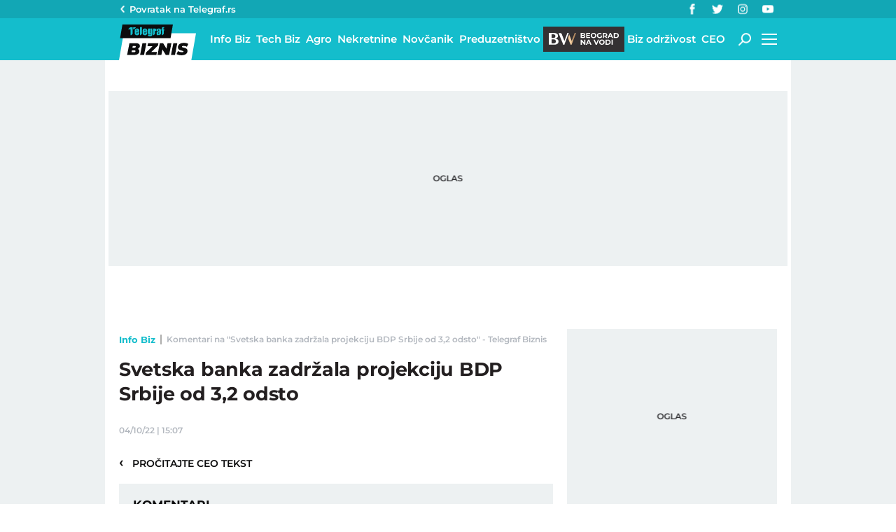

--- FILE ---
content_type: application/javascript; charset=UTF-8
request_url: https://biznis.telegraf.rs/static/js/build/bundle.min.js?v=1.4.56
body_size: 10744
content:
!function(e){function t(t){for(var i,r,o=t[0],l=t[1],c=t[2],u=0,p=[];u<o.length;u++)r=o[u],a[r]&&p.push(a[r][0]),a[r]=0;for(i in l)Object.prototype.hasOwnProperty.call(l,i)&&(e[i]=l[i]);for(d&&d(t);p.length;)p.shift()();return s.push.apply(s,c||[]),n()}function n(){for(var e,t=0;t<s.length;t++){for(var n=s[t],i=!0,o=1;o<n.length;o++){var l=n[o];0!==a[l]&&(i=!1)}i&&(s.splice(t--,1),e=r(r.s=n[0]))}return e}var i={},a={1:0},s=[];function r(t){if(i[t])return i[t].exports;var n=i[t]={i:t,l:!1,exports:{}};return e[t].call(n.exports,n,n.exports,r),n.l=!0,n.exports}r.e=function(e){var t=[],n=a[e];if(0!==n)if(n)t.push(n[2]);else{var i=new Promise(function(t,i){n=a[e]=[t,i]});t.push(n[2]=i);var s,o=document.createElement("script");o.charset="utf-8",o.timeout=120,r.nc&&o.setAttribute("nonce",r.nc),o.src=function(e){return r.p+"js/build/"+({19:"smoothScroll"}[e]||e)+"."+{19:"55b5c3cd"}[e]+".min.js"}(e);var l=new Error;s=function(t){o.onerror=o.onload=null,clearTimeout(c);var n=a[e];if(0!==n){if(n){var i=t&&("load"===t.type?"missing":t.type),s=t&&t.target&&t.target.src;l.message="Loading chunk "+e+" failed.\n("+i+": "+s+")",l.name="ChunkLoadError",l.type=i,l.request=s,n[1](l)}a[e]=void 0}};var c=setTimeout(function(){s({type:"timeout",target:o})},12e4);o.onerror=o.onload=s,document.head.appendChild(o)}return Promise.all(t)},r.m=e,r.c=i,r.d=function(e,t,n){r.o(e,t)||Object.defineProperty(e,t,{enumerable:!0,get:n})},r.r=function(e){"undefined"!=typeof Symbol&&Symbol.toStringTag&&Object.defineProperty(e,Symbol.toStringTag,{value:"Module"}),Object.defineProperty(e,"__esModule",{value:!0})},r.t=function(e,t){if(1&t&&(e=r(e)),8&t)return e;if(4&t&&"object"==typeof e&&e&&e.__esModule)return e;var n=Object.create(null);if(r.r(n),Object.defineProperty(n,"default",{enumerable:!0,value:e}),2&t&&"string"!=typeof e)for(var i in e)r.d(n,i,function(t){return e[t]}.bind(null,i));return n},r.n=function(e){var t=e&&e.__esModule?function(){return e.default}:function(){return e};return r.d(t,"a",t),t},r.o=function(e,t){return Object.prototype.hasOwnProperty.call(e,t)},r.p="/static/",r.oe=function(e){throw console.error(e),e};var o=window.webpackJsonp=window.webpackJsonp||[],l=o.push.bind(o);o.push=t,o=o.slice();for(var c=0;c<o.length;c++)t(o[c]);var d=l;s.push([204,0]),n()}({10:function(e,t,n){"use strict";var i=n(2),a=n(11);i({target:"Array",proto:!0,forced:[].forEach!=a},{forEach:a})},11:function(e,t,n){"use strict";var i=n(35).forEach,a=n(18);e.exports=a("forEach")?function(e){return i(this,e,arguments.length>1?arguments[1]:void 0)}:[].forEach},12:function(e,t,n){var i=n(6),a=n(58),s=n(11),r=n(16);for(var o in a){var l=i[o],c=l&&l.prototype;if(c&&c.forEach!==s)try{r(c,"forEach",s)}catch(e){c.forEach=s}}},120:function(e,t,n){var i=n(8),a=n(103);e.exports=function(e){return i(function(){return!!a[e]()||"​᠎"!="​᠎"[e]()||a[e].name!==e})}},204:function(e,t,n){n(248),e.exports=n(206)},205:function(e,t,n){"use strict";var i=n(2),a=n(35).map;i({target:"Array",proto:!0,forced:!n(47)("map")},{map:function(e){return a(this,e,arguments.length>1?arguments[1]:void 0)}})},206:function(e,t,n){},248:function(e,t,n){"use strict";n.r(t);n(14),n(156);var i=n(1),a=(n(10),n(30),n(12),n(33),n(66),n(43),n(44),n(45),n(72),n(46),n(84),n(52),n(71),n(19),n(26),n(22),n(32),n(27),n(87),n(3)),s=n.n(a),r=n(5),o={name:"timeStampComp",props:["date"],data:function(){return{time:null,type:null,hot:!1,error:!1,category:window.telegrafSettings.current[0]}},methods:{calculateTime:function(){if(this.date){var e=10==String(this.date).length?1e3*this.date:this.date;(new Date).getTime()>e?(this.time=Math.floor(((new Date).getTime()-e)/1e3/60),this.time<60?(this.time<1&&(this.time=1),this.type="min",this.hot=this.time<11):this.time>=60&&this.time<1440?(this.time=Math.floor(this.time/60),this.type="h"):this.time>=1440&&this.time<525600?(this.time=Math.floor(this.time/60/24),this.type="d"):(this.time=Math.floor(this.time/60/24/365),this.type="category-english"!=this.category?"g":"y")):this.error=!0}else this.error=!0}},mounted:function(){this.calculateTime()},template:'<div class="time-ago" v-if="!error" :class="{\'hot\':hot}">\n                    <div v-if="category!= \'category-english\'">pre</div>\n                    <div class="time">{{time}}<span v-if="type!=\'min\'">{{type}}</span></div>\n                    <div v-if="type==\'min\'">{{type}}</div>\n                    <div v-if="category == \'category-english\'">ago</div>\n                </div>'};function l(e){return function(e){if(Array.isArray(e)){for(var t=0,n=new Array(e.length);t<e.length;t++)n[t]=e[t];return n}}(e)||function(e){if(Symbol.iterator in Object(e)||"[object Arguments]"===Object.prototype.toString.call(e))return Array.from(e)}(e)||function(){throw new TypeError("Invalid attempt to spread non-iterable instance")}()}var c={name:"latestWidgetComp",props:["postsArray","inputData","widgetUrl","type"],template:'<div :class="[\'widget-type-\' + type]">   \n                <h2>\n                <a :href="widgetUrl" v-if="lang==\'rs\' && inputData.tag==\'u-cetiri-zida\'">Najnovije <span v-if="inputData.category!=\'all\'" class="text-transform-none">"{{inputData.title}}"</span></a>\n                <a :href="widgetUrl" v-if="lang==\'rs\' && inputData.tag!=\'u-cetiri-zida\'">Najnovije <span v-if="inputData.category!=\'all\'">{{inputData.title}}</span></a>\n                <a :href="widgetUrl" v-if="lang!=\'rs\' && inputData.tag!=\'u-cetiri-zida\'">Latest <span v-if="inputData.category!=\'all\'">{{inputData.title}}</span></a>\n                </h2>\n                <div class="widget-category-inner">\n                    <figure v-for="(post,$index) in postsArray" :key="$index">\n                        <div class="grid-image-wrapper">\n                            <div class="grid-image-inner" :class="[(($index>0 || !inputData.bigImage && $index==0) && type==\'post\')? \'ratio-43\': \'ratio-169\']">\n                                <a :href="post.url" :title="post.title">\n                                    <picture v-if="$index==0 && inputData.bigImage">\n                                        <source :srcset="post.thumbs[\'460x259\']" media="(min-width: 850px)">\n                                        <source :srcset="post.thumbs[\'815x458\']" media="(min-width: 600px)">\n                                        <img class="image-fit" :srcset="post.thumbs[\'460x259\']" :alt="post.title">\n                                    </picture>\n                                    <picture v-if="$index>0 && type==\'video\'">\n                                        <source :srcset="post.thumbs[\'193x110\']" media="(min-width: 850px)">\n                                        <source :srcset="post.thumbs[\'300x170\']" media="(min-width: 480px)">\n                                        <img class="image-fit" :srcset="post.thumbs[\'193x110\']" :alt="post.title">\n                                    </picture>\n                                    <picture v-if="$index>0 && type==\'post\'">\n                                        <source :srcset="post.thumbs[\'140x105\']" media="(min-width: 850px)">\n                                        <img class="image-fit" :srcset="post.thumbs[\'254x191\']" :alt="post.title">\n                                    </picture>\n                                    <div class="play_icon-wrapper" v-if="type==\'video\'">\n                                        <div class="play_icon-inner" style="background-image: url(\'/static/images/background/play_icon.svg\')"></div>\n                                    </div>\n                                </a>\n                            </div>\n                            <div class="figure-category">\n                                <a :href="post.category_url" v-if="type==\'post\' || inputData.category==\'all\' && type==\'video\'">\n                                    <h3>{{post.category_name}}</h3>\n                                </a>\n                                <ul class="type-figure" v-if="post.display_photo || post.display_video || post.duration">\n                                    <li v-if="post.display_photo && type==\'post\'">\n                                        <div class="photo_icon-wrapper">\n                                            <div class="photo_icon-inner">\n                                            </div>\n                                        </div>\n                                    </li>\n                                    <li v-if="post.display_video && type==\'post\'">\n                                        <div class="video_icon-wrapper">\n                                            <div class="video_icon-inner">\n                                            </div>\n                                        </div>\n                                    </li>\n                                    <li class="duration" v-if="post.duration && type==\'video\'">\n                                        {{post.duration}}\n                                    </li>\n                                </ul>\n                            </div>\n                        </div>\n                        <figcaption>\n                            <a :href="post.url" :title="post.title">\n                                <h2><span class="live-badge" v-if="type==\'post\' && post.display_live"><span class="live-badge-inner"><svg viewBox="0 0 32 32" xmlns="http://www.w3.org/2000/svg"><path d="M16 4c6.6 0 12 5.4 12 12s-5.4 12-12 12S4 22.6 4 16 9.4 4 16 4zm0-4C7.2 0 0 7.2 0 16s7.2 16 16 16 16-7.2 16-16S24.8 0 16 0z"></path><circle cx="16" cy="16" r="8.5" class="live-badge-circle"></circle></svg></span>Uživo&nbsp;</span>{{post.title}}</h2>\n                            </a>\n                            <ul class="c-s-wrapper" v-if="type==\'post\'">\n                                <li class="comment-number">\n                                    <a :href="post.url">\n                                        <span>{{post.comment_count}}</span>\n                                        <div class="comments_icon-wrapper">\n                                            <div class="comments_icon-inner">\n                                               \n                                            </div>\n                                        </div>\n                                    </a>\n                                </li>\n                                <li class="share-number">\n                                    <span>{{post.shares}}</span>\n                                    <div class="share_icon-wrapper">\n                                        <div class="share_icon-inner">\n                                            \n                                        </div>\n                                    </div>\n                                </li>\n                            </ul>\n                        </figcaption>\n                    </figure>\n                </div>\n             </div>',data:function(){return{touch:window.telegrafSettings.touch,homeUrl:window.telegrafSettings.homeUrl,lang:"category-english"==window.telegrafSettings.current[0]?"en":"rs"}}},d=n(4);function u(e){return function(e){if(Array.isArray(e)){for(var t=0,n=new Array(e.length);t<e.length;t++)n[t]=e[t];return n}}(e)||function(e){if(Symbol.iterator in Object(e)||"[object Arguments]"===Object.prototype.toString.call(e))return Array.from(e)}(e)||function(){throw new TypeError("Invalid attempt to spread non-iterable instance")}()}function p(e){return function(e){if(Array.isArray(e)){for(var t=0,n=new Array(e.length);t<e.length;t++)n[t]=e[t];return n}}(e)||function(e){if(Symbol.iterator in Object(e)||"[object Arguments]"===Object.prototype.toString.call(e))return Array.from(e)}(e)||function(){throw new TypeError("Invalid attempt to spread non-iterable instance")}()}var g=n(40),m=n.n(g),h={name:"figureComp",props:["typeSection","media","index"],template:'  \n        <figure :class="media.category_id">\n            <div class="grid-image-wrapper">\n                <div class="grid-image-inner ratio-169">\n                    <a :href="media.url" :title="media.title">\n                        <div class="camera_icon-wrapper" v-if="typeSection ==\'foto\'">\n                            <div class="camera_icon-inner"></div>\n                        </div>\n                        <div class="play_icon-wrapper" v-if="typeSection ==\'video\'">\n                            <div class="play_icon-inner"></div>\n                        </div>\n                        <picture v-if="touch && typeSection ==\'foto\' && index==0">\n                            <source :srcset="media.thumbs[\'620x350\']" media="(min-width: 600px)">\n                            <img class="image-fit" :srcset="media.thumbs[\'460x259\']" :alt="media.title">\n                        </picture>       \n                        <picture v-if="!touch || touch && typeSection ==\'foto\' && index!=0">\n                            <img class="image-fit" :srcset="media.thumbs[\'300x170\']" :alt="media.title">\n                        </picture>\n                        <picture v-if="touch && typeSection ==\'video\'">\n                            <source :srcset="media.thumbs[\'620x350\']" media="(min-width: 600px)">\n                            <img class="image-fit" :srcset="media.thumbs[\'460x259\']" :alt="media.title">\n                        </picture>\n                    </a>\n                </div>\n                <div class="figure-category">\n                    <a :href="media.category_url">\n                        <h3>{{media.category_name}}</h3>\n                    </a>\n                    <ul class="type-figure" v-if="typeSection ==\'video\' && media.duration">\n                        <li class="duration">\n                            {{media.duration}}\n                        </li>\n                    </ul>\n                </div>\n            </div>\n            <figcaption>\n                 <a :href="media.url" :title="media.title">\n                    <h2>{{media.title}}</h2>\n                </a>\n                <ul class="c-s-wrapper" v-if="typeSection ==\'foto\'">\n                    <li class="comment-number">\n                        <a :href="media.url">\n                            <span>{{media.comment_count}}</span>\n                            <div class="comments_icon-wrapper">\n                                <div class="comments_icon-inner">\n                                </div>\n                            </div>\n                        </a>\n                    </li>\n                    <li class="share-number">\n                        <span>{{media.shares}}</span>\n                        <div class="share_icon-wrapper">\n                            <div class="share_icon-inner">\n                            </div>\n                        </div>                        \n                    </li>\n                </ul>\n            </figcaption>\n        </figure>\n                          \n    ',data:function(){return{touch:window.telegrafSettings.touch,homeUrl:window.telegrafSettings.homeUrl}},methods:{}},v={name:"sectionMediaComp",props:["typeSection","items"],template:'  <div class="slider-wrapper">\n                    <div class="slider-scroll-wrapper" v-if="touch">\n                        <div v-if="typeSection==\'foto\'">\n                            <div class="main-section-item">\n                                <figure-comp :media="items[0]" :index="0" :type-section="typeSection"></figure-comp>\n                            </div> \n                            <div class="slider-scroll-outer">\n                                <div class="slider-scroll">\n                                    <figure-comp v-for="(item,$index) in items" :key="$index" :media="item" :index="$index" v-if="$index!=0" :type-section="typeSection"></figure-comp>\n                                </div>\n                            </div>\n                        </div>\n                        <div v-if="typeSection==\'video\'" class="video-section-touch main-section-item">\n                            <figure-comp v-for="(item,$index) in items.slice(0,3)" :key="$index" :media="item" :index="$index" :type-section="typeSection"></figure-comp>\n                        </div> \n                    </div>\n                    <div v-if="!touch">\n                        <tiny-slider :auto-width="true" :speed="400" :touch="true" :mouse-drag="true" :loop="false" :controls="false" ref="tinySlider" :onInit="onInit">\n                            <figure-comp v-for="(item,$index) in items" :key="$index" :media="item" :index="$index" :type-section="typeSection"></figure-comp>\n                        </tiny-slider>\n                        <div class="slider-controls">\n                            <div class="prev" @click="prev">\n                                <div class="arrow-dropdown_icon-wrapper">\n                                    <div class="arrow-dropdown_icon-inner">\n                                       \n                                    </div>\n                                </div>\n                            </div>\n                            <div class="next" @click="next">\n                                <div class="arrow-dropdown_icon-wrapper">\n                                    <div class="arrow-dropdown_icon-inner">\n                                        \n                                    </div>\n                                </div>\n                            </div>  \n                        </div>\n                    </div> \n                </div>\n\n    ',components:{"tiny-slider":m.a,"figure-comp":h},data:function(){return{touch:window.telegrafSettings.touch,initSlider:!1,homeUrl:window.telegrafSettings.homeUrl}},methods:{prev:function(){this.$refs.tinySlider.slider.goTo("prev")},next:function(){this.$refs.tinySlider.slider.goTo("next")},onInit:function(){this.initSlider=!0}}},f=n(59),w={name:"wetherComponent",props:["type-comp"],template:'  <div class="weather-slider-wrapper" v-show="initSlider">\n                    <tiny-slider items="1" :speed="400" :mouse-drag="false" :touch="true" :swipeAngle="30" :loop="true" :controls="false" ref="tinySlider" :onInit="onInit" v-if="forecastArray.length > 0">\n                        <div v-for="(item,$index) in forecastArray" :key="$index">\n                            <div class="weather-slide-item">\n                                <div class="text-wrapper">\n                                    <div class="text-wrapper-inner">\n                                        <div class="temp">\n                                            <div class="qty">{{parseInt(item.main.temp)}}</div>\n                                            <div class="type-temp">\n                                                <span class="square">o</span>\n                                                <span>C</span>\n                                            </div>\n                                        </div> \n                                        <div class="city">{{item.name}}</div>   \n                                    </div>\n                                </div> \n                                <div class="image-wrapper">\n                                    <div class="image-wrapper-inner">\n                                        <div :class="item.weather[0].icon+\'_icon-wrapper\'">\n                                            <div :class="\'icon-inner_\'+item.weather[0].icon + \' lazy-weather lazy-default\'" :data-src="\'/static/images/background/weather/\'+item.weather[0].icon+\'_icon.svg\'"></div>\n                                        </div>\n                                    </div>   \n                                </div>\n                            </div> \n                        </div> \n                    </tiny-slider>\n                    <div class="slider-controls" v-if="type==\'timeline\'">\n                        <div class="prev" @click="prev">\n                            <div class="arrow-dropdown_icon-wrapper">\n                                <div class="arrow-dropdown_icon-inner">\n                                </div>\n                            </div>\n                        </div>\n                        <div class="next" @click="next">\n                            <div class="arrow-dropdown_icon-wrapper">\n                                <div class="arrow-dropdown_icon-inner">\n                                </div>\n                            </div>\n                        </div>  \n                    </div> \n                </div>',components:{"tiny-slider":m.a},data:function(){return{touch:window.telegrafSettings.touch,forecastArray:d.weatherObj.forecast,type:this.typeComp,initSlider:!1,homeUrl:window.telegrafSettings.homeUrl}},methods:{prev:function(){this.$refs.tinySlider.slider.goTo("prev")},next:function(){this.$refs.tinySlider.slider.goTo("next")},setWeatherImage:function(e){e.setAttribute("style","background-image: url("+e.getAttribute("data-src")+")"),e.classList.remove("lazy-weather"),e.classList.add("lazy-appear")},onInit:function(){this.initSlider=!0;var e=[].slice.call(document.querySelectorAll(".lazy-weather"));intersectionObserverGlobal(e,this.setWeatherImage)}}},y=(n(57),n(73),n(205),{name:"dropdownMenuComp",props:["navigationOpen"],components:{"weather-comp":w},template:'  <div class="main-wrapper">\n            <div class="searh-block-mobile" v-if="touch">\n                <input type="text" placeholder="Pretraži Telegraf.rs..." @keydown.enter="search" v-model="searchData">\n                <div class="search_icon-wrapper-outer" @click="search">\n                    <div class="search_icon-wrapper mobile-search">\n                        <div class="search_icon-inner">\n                        </div>\n                    </div>\n                </div>\n            </div>\n            <div class="socials-wrapper" v-if="touch">\n                <ul>\n                    <li>\n                        <a href="https://www.facebook.com/telegraf.rs" title="Telegraf Facebook" target="_blank" rel="noopener">\n                            <div class="facebook_icon-wrapper">\n                                <div class="facebook_icon-inner">\n                                    \n                                </div>\n                            </div>\n                        </a>\n                    </li>\n                    <li>\n                        <a href="https://twitter.com/telegrafbiznis" title="Telegraf Biznis Twitter" target="_blank" rel="noopener">\n                            <div class="twitter_icon-wrapper">\n                                <div class="twitter_icon-inner">\n                                </div>\n                            </div>\n                        </a>\n                    </li>\n                    <li>\n                        <a href="https://www.instagram.com/telegraf.rs" title="Telegraf Insragram" target="_blank" rel="noopener">\n                            <div class="instagram_icon-wrapper">\n                                <div class="instagram_icon-inner">\n                                </div>\n                            </div>\n                        </a>\n                    </li>\n                    <li>\n                        <a href="https://www.youtube.com/telegrafrstv" title="Telegraf TV" target="_blank" rel="noopener">\n                            <div class="youtube_icon-wrapper">\n                                <div class="youtube_icon-inner">\n                                </div>\n                            </div>\n                        </a>\n                    </li>\n                </ul>\n            </div>\n            <div class="w-s-wrapper" id="w-s-ins" v-if="touch">\n                <div class="loader-wrapper" v-if="!weatherExchangeState.loaded">\n                    <div class="loaderCst-wrapper">\n                        <div class="loaderCst loaderCst_1"><span></span></div>\n                        <div class="loaderCst loaderCst_2"><span></span></div>\n                        <div class="loaderCst loaderCst_3"><span></span></div>\n                        <div class="loaderCst loaderCst_4"><span></span></div>\n                        <div class="loaderCst loaderCst_5"><span></span></div>\n                        <div class="loaderCst loaderCst_6"><span></span></div>\n                        <div class="loaderCst loaderCst_7"><span></span></div>\n                        <div class="loaderCst loaderCst_8"><span></span></div>\n                    </div>\n                </div>\n                <div class="weather-wrapper" v-show="weatherExchangeState.loaded">\n                    <weather-comp type-comp="navigation"></weather-comp>\n                </div>\n                <div class="exchange-wrapper" v-cloak v-show="weatherExchangeState.loaded">\n                    <ul>\n                        <li><span>Eur:&nbsp;</span>{{ exchange.eur }}</li>\n                        <li><span>Usd:&nbsp;</span>{{ exchange.usd }}</li>\n                    </ul>\n                </div>\n            </div>\n            <div class="header-navigation--dropdown-menu--list-wrapper">\n            \t<div class="loader-wrapper" v-if="categoryArray.length == 0">\n                    <div class="loaderCst-wrapper">\n                        <div class="loaderCst loaderCst_1"><span></span></div>\n                        <div class="loaderCst loaderCst_2"><span></span></div>\n                        <div class="loaderCst loaderCst_3"><span></span></div>\n                        <div class="loaderCst loaderCst_4"><span></span></div>\n                        <div class="loaderCst loaderCst_5"><span></span></div>\n                        <div class="loaderCst loaderCst_6"><span></span></div>\n                        <div class="loaderCst loaderCst_7"><span></span></div>\n                        <div class="loaderCst loaderCst_8"><span></span></div>\n                    </div>\n                </div>\n                <div class="header-navigation--dropdown-menu--categories" v-if="categoryArray.length>0">\n                    <h2>Rubrike</h2>\n                    <ul>\n                        <li v-for="(item,$index) in categoryArray.slice(0,4)" :key="$index" :class="[item.slug,item.open? \'open-subitem\':\'\',item.slug==current[0] && current[1]!=\'category-kina-2019\' || item.slug==current[1]? \'current\': \'\']">\n                            <a :href="item.url" :style="[(item.submenu && touch)?{\'margin-right\':\'50px\'}:{\'margin-right\':\'0px\'}]"><span>{{ item.title }}</span><span class="category-border"></span><span class="branding-logo" v-if="item.slug==\'category-kina-2019\' && touch || item.slug==\'biznis\' && touch"></span>\n                            </a>\n                            <div class="arrow-dropdown_icon-outer" v-if="item.submenu && touch" @click="changeState(item,$index)">\n                                <div class="arrow-dropdown_icon-wrapper">\n                                    <div class="arrow-dropdown_icon-inner">\n                                    </div>\n                                </div>\n                            </div>\n                            <ul v-if="item.submenu && touch" :class="{\'open-subitem\':item.open}">\n                                <li v-for="subitem in item.submenu" :class="[subitem.slug]"><a :href="subitem.url" :class="[subitem.slug==current[1]? \'current\':\'\']">{{ subitem.title }}</a></li>\n                            </ul>\n                        </li>\n                    </ul>\n                    <ul>\n                        <li v-for="(item,$index) in categoryArray.slice(4,8)" :key="$index" :class="[item.slug,item.open? \'open-subitem\':\'\',item.slug==current[0] && current[1]!=\'category-kina-2019\' || item.slug==current[1]? \'current\': \'\']">\n                            <a :href="item.url" :style="[(item.submenu && touch)?{\'margin-right\':\'50px\'}:{\'margin-right\':\'0px\'}]"><span>{{ item.title }}</span><span class="category-border"></span><span class="branding-logo" v-if="item.slug==\'category-kina-2019\' && touch || item.slug==\'biznis\' && touch"></span>\n                            </a>\n                            <div class="arrow-dropdown_icon-outer" v-if="item.submenu && touch" @click="changeState(item,$index)">\n                                <div class="arrow-dropdown_icon-wrapper">\n                                    <div class="arrow-dropdown_icon-inner">\n                                    </div>\n                                </div>\n                            </div>\n                            <ul v-if="item.submenu && touch" :class="{\'open-subitem\':item.open}">\n                                <li v-for="subitem in item.submenu" :class="[subitem.slug]"><a :href="subitem.url" :class="[subitem.slug==current[1]? \'current\':\'\']">{{ subitem.title }}</a></li>\n                            </ul>\n                        </li>\n                    </ul>\n                    <ul>\n                        <li v-for="(item,$index) in categoryArray.slice(8,categoryArray.length)" :key="$index" :class="[item.slug,item.open? \'open-subitem\':\'\',item.slug==current[0] && current[1]!=\'category-kina-2019\' || item.slug==current[1]? \'current\': \'\']">\n                            <a :href="item.url" :style="[(item.submenu && touch)?{\'margin-right\':\'50px\'}:{\'margin-right\':\'0px\'}]"><span>{{ item.title }}</span><span class="category-border"></span><span class="branding-logo" v-if="item.slug==\'category-kina-2019\' && touch || item.slug==\'biznis\' && touch"></span>\n                            </a>\n                            <div class="arrow-dropdown_icon-outer" v-if="item.submenu && touch" @click="changeState(item,$index)">\n                                <div class="arrow-dropdown_icon-wrapper">\n                                    <div class="arrow-dropdown_icon-inner">\n                                    </div>\n                                </div>\n                            </div>\n                            <ul v-if="item.submenu && touch" :class="{\'open-subitem\':item.open}">\n                                <li v-for="subitem in item.submenu" :class="[subitem.slug]"><a :href="subitem.url" :class="[subitem.slug==current[1]? \'current\':\'\']">{{ subitem.title }}</a></li>\n                            </ul>\n                        </li>\n                    </ul>\n                </div>\n                <div class="header-navigation--dropdown-menu--redaction" v-if="Object.keys(navigationData.redakcija).length > 0">\n                    <h2>Telegraf</h2>\n                    <ul>\n                        <li v-for="item in navigationData.redakcija"><a :href="item.url">{{ item.title }}</a></li>  \n                    </ul>\n                </div>\n                <div class="header-navigation--dropdown-menu--services" v-if="Object.keys(navigationData.servisi).length > 0">\n                    <h2>Servisi</h2>\n                    <ul>\n                        <li v-for="item in navigationData.servisi"><a :href="item.url">{{ item.title }}</a></li>\n                    </ul>\n                </div>\n                <div class="header-navigation--dropdown-menu--aplications">\n                    <a href="mailto:redakcija@telegraf.rs?Subject=Pošaljite%20nam%20foto%20ili%20video" class="btn relative-position photo-btn">Pošaljite nam foto ili video\n                        <div class="photo_icon-wrapper">\n                            <div class="photo_icon-inner">\n                                <svg class="photo_icon_id">\n                                    <use xlink:href="/static/images/svg/sprite.svg#photo_icon"></use>\n                                </svg>\n                            </div>\n                        </div>\n                    </a>\n                    <a href="mailto:redakcija@telegraf.rs?Subject=Pošaljite%20nam%20priču" class="btn relative-position envelope-btn">Pošaljite nam priču\n                        <div class="envelope_icon-wrapper">\n                            <div class="envelope_icon-inner">\n                                <svg class="envelope_icon_id">\n                                    <use xlink:href="/static/images/svg/sprite.svg#envelope_icon"></use>\n                                </svg>\n                            </div>\n                        </div>\n                    </a>\n                    <div class="socials-wrapper" v-if="!touch">\n                        <ul>\n                            <li>\n                                <a href="https://www.facebook.com/telegraf.rs" title="Telegraf Facebook" target="_blank" rel="noopener">\n                                    <div class="facebook_icon-wrapper">\n                                        <div class="facebook_icon-inner"></div>\n                                    </div>\n                                </a>\n                            </li>\n                            <li>\n                                <a href="https://twitter.com/telegrafbiznis" title="Telegraf Biznis Twitter" target="_blank" rel="noopener">\n                                    <div class="twitter_icon-wrapper">\n                                        <div class="twitter_icon-inner">\n                                        </div>\n                                    </div>\n                                </a>\n                            </li>\n                            <li>\n                                <a href="https://www.instagram.com/telegraf.rs" title="Telegraf Insragram" target="_blank" rel="noopener">\n                                    <div class="instagram_icon-wrapper">\n                                        <div class="instagram_icon-inner"></div>\n                                    </div>\n                                </a>\n                            </li>\n                            <li>\n                                <a href="https://www.youtube.com/telegrafrstv" title="Telegraf TV" target="_blank" rel="noopener">\n                                    <div class="youtube_icon-wrapper">\n                                        <div class="youtube_icon-inner">\n                                        </div>\n                                    </div>\n                                </a>\n                            </li>\n                        </ul>\n                    </div>\n                    <div class="aplication-store">\n                        <div class="apple-store_icon-wrapper">\n                            <div class="apple-store_icon-inner">\n                                <a href="https://apps.apple.com/app/apple-store/id548251852?pt=1175422&ct=telegraf%20meni&mt=8" target="_blank" rel="noopener">\n                                    <div class="apple-store_icon_id"></div>\n                                </a>\n                            </div>\n                        </div>\n                        <div class="google-play_icon-wrapper">\n                            <div class="google-play_icon-inner">\n                                <a href="https://play.google.com/store/apps/details?id=rs.telegraf.io&referrer=utm_source%3Dtelegraf-meni%26utm_medium%3Dlink" target="_blank" rel="noopener">\n                                    <div class="google-play_icon_id"></div>\n                                </a>\n                            </div>\n                        </div>\n                        <div class="huawei-store-wrapper">\n                            <a href="https://appgallery.cloud.huawei.com/ag/n/app/C101297369?channelId=EURSMKT20200525TV&detailType=0" target="_blank" rel="noopener">\n                                <div class="huawei-store-black_icon"></div>\n                            </a>\n                        </div>\n                    </div>\n                </div>\n            </div>\n        </div>\n    ',data:function(){return{homeUrl:window.telegrafSettings.homeUrl,touch:window.telegrafSettings.touch,current:window.telegrafSettings.current,exchange:d.weatherObj.exchange,weatherExchangeState:d.weatherObj.state,navigationData:d.mainNavObj.navigationData,searchData:"",winWidth:window.innerWidth,winHeight:window.innerHeight}},methods:{changeState:function(e,t){this.$set(e,"open",!e.open)},search:function(){this.searchData&&(window.location.href=window.telegrafSettings.homeUrl+"/pretraga/?q="+encodeURI(this.searchData.trim()))}},computed:{categoryArray:function(){var e=this;return this.navigationData.kategorije=this.navigationData.kategorije.map(function(t,n){return e.$set(t,"open",!1),e.current[0]==t.slug&&e.current[1]&&t.submenu&&t.submenu.length>0&&e.$set(t,"open",!0),t}),this.navigationData.kategorije}},beforeMount:function(){d.mainNavObj.getData(),this.touch&&d.weatherObj.getData()},mounted:function(){this.touch?document.getElementsByTagName("html")[0].classList.add("o-h"):this.$nextTick(function(){return document.getElementsByClassName("header-navigation--dropdown-menu")[0].focus()})},watch:{navigationOpen:function(e){e&&this.touch?(document.getElementsByTagName("html")[0].classList.add("o-h"),this.searchData=""):e&&!this.touch?this.$nextTick(function(){return document.getElementsByClassName("header-navigation--dropdown-menu")[0].focus()}):document.getElementsByTagName("html")[0].classList.remove("o-h")}}});n(48);if((/^((?!chrome|android).)*safari/i.test(navigator.userAgent)||isIE())&&document.querySelector(".comments-page-wrapper")&&n.e(19).then(n.t.bind(null,254,7)).then(function(e){e.polyfill()}),document.getElementById("form-comments")){intersectionObserverGlobal(document.getElementById("form-comments"),function(){jsAsyncFunction("/static/js/build/commentForm"+i.env+".js?v="+window.telegrafSettings.scriptVersion,"body")},!0)}if(window.telegrafSettings.polls&&window.telegrafSettings.polls.length>0||document.getElementById("aside-poll")||document.getElementById("poll-recommended")){var b,x=function(){window.telegrafSettings.pollLoaded||(cssAsyncFunction("/static/css/poll.min.css?v="+window.telegrafSettings.scriptVersion),window.telegrafSettings.pollLoaded=!0),b||(jsAsyncFunction("/static/js/build/poll"+i.env+".js?v="+window.telegrafSettings.scriptVersion,"body"),b=!0)};if(document.getElementsByClassName("poll-wrapper").length>0)for(var S=0;S<document.getElementsByClassName("poll-wrapper").length;S++)intersectionObserverGlobal(document.getElementsByClassName("poll-wrapper")[S],x,!0)}if(document.getElementsByClassName("two-box-widget")[0]){intersectionObserverGlobal(document.getElementsByClassName("two-box-widget")[0],function(){cssAsyncFunction("/static/css/twoBoxWidget.min.css?v="+window.telegrafSettings.scriptVersion)},!0)}if(document.getElementsByTagName("footer")[0]){intersectionObserverGlobal(document.getElementsByTagName("footer")[0],function(){cssAsyncFunction("/static/css/footer.min.css?v="+window.telegrafSettings.scriptVersion)},!0)}if(document.getElementsByClassName("pagination-wrapper")[0]){intersectionObserverGlobal(document.getElementsByClassName("pagination-wrapper")[0],function(){cssAsyncFunction("/static/css/pagination.min.css?v="+window.telegrafSettings.scriptVersion)},!0)}if(document.getElementsByClassName("content-exchange-related")[0]){intersectionObserverGlobal(document.getElementsByClassName("content-exchange-related")[0],function(){cssAsyncFunction("/static/css/contentExchangeRelated.min.css?v="+window.telegrafSettings.scriptVersion)},!0)}if(document.getElementById("comments-ins")){var _=function(){jsAsyncFunction("/static/js/build/comments"+i.env+".js?v="+window.telegrafSettings.scriptVersion,"body")};document.querySelectorAll(".page-wrapper,.single")?intersectionObserverGlobal(document.getElementById("comments-ins"),_,!0):_()}if(document.getElementById("related-focus-news-widget")){intersectionObserverGlobal(document.getElementById("related-focus-news-widget"),function(){jsAsyncFunction("/static/js/build/relatedFocusNewsWidget"+i.env+".js?v="+window.telegrafSettings.scriptVersion,"body")},!0)}isIE()&&Object(i.loadScript)(window.telegrafSettings.homeUrl+"/static/js/svg4everybody.js").then(function(){svg4everybody()}).catch(function(e){console.log(e)}),new s.a({el:"#navigation-ins",components:{"dropdown-menu-comp":y},delimiters:["<%","%>"],name:"navigation",data:{navigationOpen:!1,winHeight:window.innerHeight,navigationFirstLoad:!1,searchOpen:!1,scrollFromTop:!1,touch:window.telegrafSettings.touch,touchApp:window.telegrafSettings.android||window.telegrafSettings.ios,current:window.telegrafSettings.current,searchData:"",appType:window.telegrafSettings.android?"android":!!window.telegrafSettings.ios&&"ios",singlePost:!1},methods:{scrollOnLoad:function(){var e=window.pageYOffset||document.documentElement.scrollTop>0||document.body.scrollTop;this.scrollFromTop=e>0},navigationFirstLoadFunc:function(){var e=this;this.navigationFirstLoad||(cssAsyncFunction("/static/css/dropdownMenu.min.css?v="+window.telegrafSettings.scriptVersion),!d.exchangeWeather.loaded&&this.touch&&(cssAsyncFunction("/static/css/exchangeWeather.min.css?v="+window.telegrafSettings.scriptVersion),d.exchangeWeather.loaded=!0),this.$nextTick(function(){e.navigationFirstLoad=!0}))},swipeRight:function(){return function(e,t){t.target.closest(".weather-wrapper")||(this.navigationOpen=!1)}.bind(this)},search:function(){this.searchData&&(window.location.href=window.telegrafSettings.homeUrl+"/pretraga/?q="+encodeURI(this.searchData.trim()))},hamburgerOpenEvent:function(){}},created:function(){var e=this,t=document.getElementById("submenu");0==t.childNodes.length||!t.firstElementChild||"LI"!=t.firstElementChild.nodeName||window.innerWidth<995&&window.innerHeight<995||(console.log("scroll"),window.addEventListener("scroll",function(){e.scrollOnLoad()}))},beforeMount:function(){this.scrollOnLoad(),document.body.classList.contains("single-post")&&(this.singlePost=!0)},watch:{searchOpen:function(e){e&&!this.touch&&(this.searchData="",this.$refs.desktopSearchFiled.focus())}}}),function(){var e=window.telegrafSettings.timelines;if(e&&0!=e.length)for(var t=0;t<e.length;t++)document.getElementById("timeline-"+e[t])&&new s.a({el:"#timeline-"+e[t],delimiters:["<%","%>"],name:"#timeline-"+e[t],components:{"time-stamp-comp":o},data:{touch:window.telegrafSettings.touch,active:void 0,id:e[t],defaultTab:void 0,typeTabs:[],typeTabsCategory:[],numberTabs:3,timeline:{},allTabs:[],curentCategory:window.telegrafSettings.current[0]?window.telegrafSettings.current[0].replace("category-",""):"ostalo"},methods:{init:function(){var e;this.$refs.timelineRef.attributes.tabtype.value&&(this.typeTabs=this.$refs.timelineRef.attributes.tabtype.value.split(",")),this.$refs.timelineRef.attributes.datatype.value&&(this.typeTabsCategory=this.$refs.timelineRef.attributes.datatype.value.split(",")),this.$refs.timelineRef.attributes.activetab.value&&(this.defaultTab=this.$refs.timelineRef.attributes.activetab.value,this.active=this.defaultTab),this.$refs.timelineRef.attributes.tabtype.value&&this.$refs.timelineRef.attributes.activetab.value&&(e=this.allTabs).push.apply(e,l(this.typeTabs).concat([this.defaultTab]))},getData:function(){var e=this;this.typeTabs.length>0&&this.typeTabsCategory.length>0&&this.typeTabs.forEach(function(t,n){e.typeTabsCategory[n]&&(new r.Data).getData(window.telegrafSettings.homeUrl+"/api/timeline/"+t+"/"+e.typeTabsCategory[n]).then(function(n){s.a.set(e.timeline,t,n.data[t].slice(0,5))}).catch(function(e){console.log(e)})})},next:function(){!this.touch&&this.allTabs.length<2||(this.active=this.allTabs.indexOf(this.active)==this.allTabs.length-1?this.allTabs[0]:this.allTabs[this.allTabs.indexOf(this.active)+1])},prev:function(){!this.touch&&this.allTabs.length<2||(this.active=0==this.allTabs.indexOf(this.active)?this.allTabs[this.allTabs.length-1]:this.allTabs[this.allTabs.indexOf(this.active)-1])}},mounted:function(){this.init(),intersectionObserverGlobal(this.$el,this.getData)}})}(),function(){if(window.telegrafSettings.latestTimelines&&0!=window.telegrafSettings.latestTimelines.length){var e=window.innerHeight<850&&window.innerWidth<850?"mobile":window.innerHeight>850&&window.innerWidth>850?"desktop":"tablet";if("mobile"==e||"desktop"==e){var t="mobile"==e?"desktop":"mobile";window.telegrafSettings.latestTimelines.forEach(function(i){document.getElementById("widget-"+i.category+"-"+e)&&n(i,e);var a=document.getElementById("widget-"+i.category+"-"+t);a&&a.parentElement.removeChild(a)})}else"tablet"==e&&window.telegrafSettings.latestTimelines.forEach(function(e){document.getElementById("widget-"+e.category+"-mobile")&&n(e,"mobile"),document.getElementById("widget-"+e.category+"-desktop")&&n(e,"desktop")})}function n(e,t){new s.a({el:"#widget-"+e.category+"-"+t,components:{"latest-widget-comp":c},name:"#widget-"+e.category+"-"+t,delimiters:["<%","%>"],data:{inputData:e,category:window.telegrafSettings.current[0]?window.telegrafSettings.current[0].replace("category-",""):"ostalo",postsArray:[],widgetUrl:null},computed:{ajaxUrl:function(){return window.telegrafSettings.homeUrl+"/api/timeline/hot/"+e.category+"/"+this.category}},methods:{getWidget:function(){var e=this;d.widgetCategory.loaded||(cssAsyncFunction("/static/css/widgetCategory.min.css?v="+window.telegrafSettings.scriptVersion),d.widgetCategory.loaded=!0),(new r.Data).getData(this.ajaxUrl).then(function(t){var n;t.data&&t.data.posts&&0!=t.data.posts.length?((n=e.postsArray).push.apply(n,u(t.data.posts)),e.widgetUrl=t.data.settings.widgetUrl):Object(i.destroyIns)(e)}).catch(function(t){console.log(t),Object(i.destroyIns)(e)})}},mounted:function(){intersectionObserverGlobal(this.$el,this.getWidget)}})}}(),function(){if(window.telegrafSettings.latestVideoTimelines&&0!=window.telegrafSettings.latestVideoTimelines.length){var e=window.innerHeight<850&&window.innerWidth<850?"mobile":window.innerHeight>850&&window.innerWidth>850?"desktop":"tablet";if("mobile"==e||"desktop"==e){var t="mobile"==e?"desktop":"mobile";window.telegrafSettings.latestVideoTimelines.forEach(function(i){function a(a){document.getElementById("widget-video-"+i.type+"-"+a+"-"+e)&&n(i,e,a);var s=document.getElementById("widget-video-"+i.type+"-"+a+"-"+t);s&&s.parentElement.removeChild(s)}i.category?(i.type="category",a(i.category)):i.tag&&(i.type="tag",a(i.tag))})}else"tablet"==e&&window.telegrafSettings.latestVideoTimelines.forEach(function(e){function t(t){document.getElementById("widget-video-"+e.type+"-"+t+"-mobile")&&n(e,"mobile",t),document.getElementById("widget-video-"+e.type+"-"+t+"-desktop")&&n(e,"desktop",t)}e.category?(e.type="category",t(e.category)):e.tag&&(e.type="tag",t(e.tag))})}function n(e,t,n){new s.a({el:"#widget-video-"+e.type+"-"+n+"-"+t,components:{"latest-widget-comp":c},name:"#widget-video-"+e.type+"-"+n+"-"+t,delimiters:["<%","%>"],data:{inputData:e,category:window.telegrafSettings.current[0]?window.telegrafSettings.current[0].replace("category-",""):"ostalo",postsArray:[],widgetUrl:null},computed:{ajaxUrl:function(){return window.telegrafSettings.homeUrl+"/api/timeline/video/"+e.type+"/"+n}},methods:{getWidget:function(){var e=this;d.widgetCategory.loaded||(cssAsyncFunction("/static/css/widgetCategory.min.css?v="+window.telegrafSettings.scriptVersion),d.widgetCategory.loaded=!0),(new r.Data).getData(this.ajaxUrl).then(function(n){var a;n.data&&n.data.videos&&0!=n.data.videos.length?((a=e.postsArray).push.apply(a,p(n.data.videos)),"mobile"==t&&(e.postsArray=e.postsArray.slice(0,2)),e.widgetUrl=n.data.settings.widgetUrl):Object(i.destroyIns)(e)}).catch(function(t){console.log(t),Object(i.destroyIns)(e)})}},mounted:function(){intersectionObserverGlobal(this.$el,this.getWidget)}})}}(),document.getElementById("hot-news-widget")&&new s.a({el:"#hot-news-widget",delimiters:["<%","%>"],name:"#hot-news-widget",components:{"time-stamp-comp":o},data:{touch:window.telegrafSettings.touch}}),document.getElementById("weather-exchange")&&new s.a({el:"#weather-exchange",delimiters:["<%","%>"],name:"#weather-exchange",components:{"weather-comp":w},data:{touch:window.telegrafSettings.touch,isMobile:window.telegrafSettings.isMobile,exchange:d.weatherObj.exchange,forecast:d.weatherObj.forecast,weatherExchangeState:d.weatherObj.state},methods:{getData:function(){d.exchangeWeather.loaded||(cssAsyncFunction("/static/css/exchangeWeather.min.css?v="+window.telegrafSettings.scriptVersion),d.exchangeWeather.loaded=!0),d.weatherObj.getData()}},mounted:function(){this.touch||intersectionObserverGlobal(this.$el,this.getData,!0)}}),function(){if(document.getElementById("section-foto")||document.getElementById("section-video")||document.getElementById("section-galleries")){var e=[];document.getElementById("section-foto")&&e.push("foto"),document.getElementById("section-video")&&e.push("video"),document.getElementById("section-galleries")&&e.push("galleries");for(var t=function(t){new s.a({el:"#section-"+e[t],components:{"section-media-comp":"galleries"==e[t]?f.a:v},name:"#section-"+e[t],delimiters:["<%","%>"],data:{section:e[t],mediaSectionObj:d.mediaSectionObj[e[t]]},methods:{destroyFunction:function(){Object(i.destroyIns)(this)},getData:function(){d.sectionMedia.loaded||(cssAsyncFunction("/static/css/sectionMedia.min.css?v="+window.telegrafSettings.scriptVersion),d.sectionMedia.loaded=!0),this.$el.attributes&&this.$el.attributes.category&&this.$el.attributes.category.value?d.mediaSectionObj.getData(e[t],this.destroyFunction,this.$el.attributes.category.value):"foto"==e[t]?d.mediaSectionObj.getData(e[t],this.destroyFunction):Object(i.destroyIns)(this)}},mounted:function(){intersectionObserverGlobal(this.$el,this.getData,!0)}})},n=0;n<e.length;n++)t(n)}}(),document.getElementById("share-mobile-article")&&new s.a({el:"#share-mobile-article",name:"#share-mobile-article",delimiters:["<%","%>"],data:{shareCount:d.shareCountObj},computed:{shareCounter:function(){return d.shareCountObj.shareCounterFunction(this.shareCount.count)}}}),function(){function e(e){new s.a({el:"#"+e,name:"#"+e,delimiters:["<%","%>"],data:{shareCount:d.shareCountObj},methods:{share:function(){this.$el.attributes.postId&&this.$el.attributes.postId.value&&(new r.Data).postData(window.telegrafSettings.homeUrl+"/api/share/"+this.$el.attributes.postId.value).then(function(e){parseInt(e.data.shares)&&(d.shareCountObj.count=parseInt(e.data.shares))}).catch(function(e){})}},mounted:function(){this.$el.attributes.shareCount&&(d.shareCountObj.count=parseInt(this.$el.attributes.shareCount.value))},computed:{shareCounter:function(){return d.shareCountObj.shareCounterFunction(this.shareCount.count)}}})}(document.getElementById("social-share")||document.getElementById("social-share-bottom"))&&(document.getElementById("social-share")&&e("social-share"),document.getElementById("social-share-bottom")&&e("social-share-bottom"))}(),document.getElementById("filters-search")&&new s.a({el:"#filters-search",name:"#filters-search",delimiters:["<%","%>"],data:{selectCategory:{label:"Sve kategorije",value:"default"},searchData:""},methods:{submitFilters:function(){this.searchData&&(window.location.href=window.telegrafSettings.homeUrl+"/pretraga/?q="+encodeURI(this.searchData.trim()))},searchInitFunction:function(){var e=this;this.searchData=this.$refs.searchRef.attributes["init-value"].value,this.$nextTick(function(){e.$refs.searchRef.focus()})}},mounted:function(){this.searchInitFunction()}}),document.getElementById("error")&&new s.a({el:"#error",name:"#error",delimiters:["<%","%>"],data:{searchData:""},methods:{search:function(){this.searchData&&(window.location.href=window.telegrafSettings.homeUrl+"/pretraga/?q="+encodeURI(this.searchData.trim()))}}})},31:function(e,t,n){var i=n(9),a=n(21),s=n(7)("match");e.exports=function(e){var t;return i(e)&&(void 0!==(t=e[s])?!!t:"RegExp"==a(e))}},59:function(e,t,n){"use strict";t.a={name:"sectionMediaComp",props:["items"],template:'  <div class="related-galleries-wrapper">\n                    <div class="list-item">\n                        <figure v-for="(item,$index) in items">\n                            <div class="figure-inner"> \n                                <div class="grid-image-wrapper">\n                                    <div class="grid-image-inner ratio-169">\n                                        <a :href="item.url" :title="item.title">\n                                            <img :src="item.image" :alt="item.title" class="image-fit">\n                                            <div class="camera_icon-wrapper"><div class="camera_icon-inner"></div></div>\n                                        </a>\n                                    </div>    \n                                </div> \n                                <figcaption>\n                                    <a :href="item.url" :title="item.title">\n                                        <h2>{{item.title}}</h2>\n                                    </a>\n                                </figcaption>\n                            </div>\n                        </figure>\n                    </div>\n                </div>\n    '}},72:function(e,t,n){"use strict";var i=n(2),a=n(8),s=n(62),r=n(9),o=n(13),l=n(15),c=n(51),d=n(56),u=n(47),p=n(7)("isConcatSpreadable"),g=!a(function(){var e=[];return e[p]=!1,e.concat()[0]!==e}),m=u("concat"),h=function(e){if(!r(e))return!1;var t=e[p];return void 0!==t?!!t:s(e)};i({target:"Array",proto:!0,forced:!g||!m},{concat:function(e){var t,n,i,a,s,r=o(this),u=d(r,0),p=0;for(t=-1,i=arguments.length;t<i;t++)if(s=-1===t?r:arguments[t],h(s)){if(p+(a=l(s.length))>9007199254740991)throw TypeError("Maximum allowed index exceeded");for(n=0;n<a;n++,p++)n in s&&c(u,p,s[n])}else{if(p>=9007199254740991)throw TypeError("Maximum allowed index exceeded");c(u,p++,s)}return u.length=p,u}})},73:function(e,t,n){"use strict";var i=n(2),a=n(102).trim;i({target:"String",proto:!0,forced:n(120)("trim")},{trim:function(){return a(this)}})},87:function(e,t,n){"use strict";var i=n(99),a=n(31),s=n(17),r=n(24),o=n(98),l=n(100),c=n(15),d=n(101),u=n(70),p=n(8),g=[].push,m=Math.min,h=!p(function(){return!RegExp(4294967295,"y")});i("split",2,function(e,t,n){var i;return i="c"=="abbc".split(/(b)*/)[1]||4!="test".split(/(?:)/,-1).length||2!="ab".split(/(?:ab)*/).length||4!=".".split(/(.?)(.?)/).length||".".split(/()()/).length>1||"".split(/.?/).length?function(e,n){var i=String(r(this)),s=void 0===n?4294967295:n>>>0;if(0===s)return[];if(void 0===e)return[i];if(!a(e))return t.call(i,e,s);for(var o,l,c,d=[],p=(e.ignoreCase?"i":"")+(e.multiline?"m":"")+(e.unicode?"u":"")+(e.sticky?"y":""),m=0,h=new RegExp(e.source,p+"g");(o=u.call(h,i))&&!((l=h.lastIndex)>m&&(d.push(i.slice(m,o.index)),o.length>1&&o.index<i.length&&g.apply(d,o.slice(1)),c=o[0].length,m=l,d.length>=s));)h.lastIndex===o.index&&h.lastIndex++;return m===i.length?!c&&h.test("")||d.push(""):d.push(i.slice(m)),d.length>s?d.slice(0,s):d}:"0".split(void 0,0).length?function(e,n){return void 0===e&&0===n?[]:t.call(this,e,n)}:t,[function(t,n){var a=r(this),s=null==t?void 0:t[e];return void 0!==s?s.call(t,a,n):i.call(String(a),t,n)},function(e,a){var r=n(i,e,this,a,i!==t);if(r.done)return r.value;var u=s(e),p=String(this),g=o(u,RegExp),v=u.unicode,f=(u.ignoreCase?"i":"")+(u.multiline?"m":"")+(u.unicode?"u":"")+(h?"y":"g"),w=new g(h?u:"^(?:"+u.source+")",f),y=void 0===a?4294967295:a>>>0;if(0===y)return[];if(0===p.length)return null===d(w,p)?[p]:[];for(var b=0,x=0,S=[];x<p.length;){w.lastIndex=h?x:0;var _,C=d(w,h?p:p.slice(x));if(null===C||(_=m(c(w.lastIndex+(h?0:x)),p.length))===b)x=l(p,x,v);else{if(S.push(p.slice(b,x)),S.length===y)return S;for(var E=1;E<=C.length-1;E++)if(S.push(C[E]),S.length===y)return S;x=b=_}}return S.push(p.slice(b)),S}]},!h)}});

--- FILE ---
content_type: application/javascript; charset=utf-8
request_url: https://fundingchoicesmessages.google.com/f/AGSKWxWYuL242AiD0Rh5Zw9j0KbqvcSTjY9_XIGmuqh0NSPjasJysfy3ZGFOXYNNHYwkMpSlcIoPt4OwTviS0Unvvd8ik8QsCgAmmljZGAIjpMiL3Cy8dunrdVvMOE4gOXJ9wr4PqHWG8nKYul16r5XfJVmPqaOeAB5z5-RXEL8UJqOsV-YZXD34TotSYtqG/__box_ad_/peeljs.php/pencilad./ads/header_/468-60.
body_size: -1285
content:
window['835b6a63-63ab-47cf-9b59-779cb3168f0c'] = true;